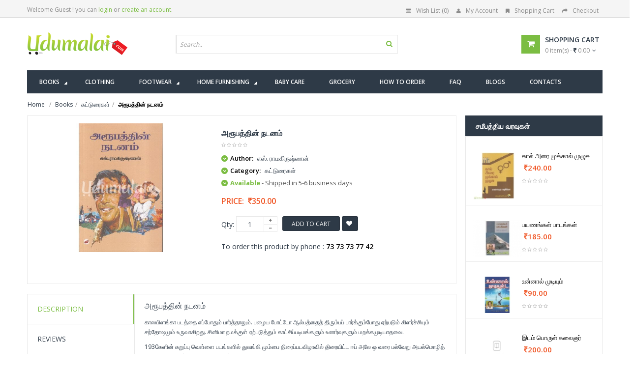

--- FILE ---
content_type: text/css
request_url: https://www.udumalai.com/catalog/view/theme/lexus_superstore/stylesheet/cis_style.css?v=1.1
body_size: 13123
content:
.loading{color:#303030;font-size:13px;padding:5px 10px;text-align:center;width:100%;margin:0 auto;display:none}.ddm-books{width:971px}.ddm-footwear{width:641px}.ddm-home-furnishing{width:500px}.home-banner{max-width:873px!important}.home-banner .banner-boxed{padding:0!important;margin:0!important}.home-banner .rev_slider{width:100%;height:457px}.vmenu-title{font-size:13px!important;margin:0!important;line-height:20px}.vmenu-title:hover{color:#7bbd42}.box-heading{line-height:normal;font-size:14px;color:#2e3a47;letter-spacing:normal;margin:0!important}.product-filter .records{float:left;line-height:33px;text-transform:none;font-size:13px;text-indent:5px;color:#999}.product-filter .records strong{font-weight:600px;color:#313131;font-size:14px}button.decrement{overflow:visible;width:auto;border:0;padding:4px 6px;margin:0;cursor:pointer;border-radius:3px 0 0 3px;-moz-border-radius:3px 0 0 3px;-webkit-border-radius:3px 0 0 3px;border:1px solid #eaeaea;border-right:0;background:#f5f5f5 url(../image/plus-minus.png) 4px 11px no-repeat;text-indent:-9999px;width:18px}button.decrement:hover{background:#efefef url(../image/plus-minus.png) 4px 11px no-repeat}button.increment{overflow:visible;width:auto;border:0;padding:4px 6px;margin:0;cursor:pointer;border-radius:0 3px 3px 0;-moz-border-radius:0 3px 3px 0;-webkit-border-radius:0 3px 3px 0;border:1px solid #eaeaea;border-left:0;background:#f5f5f5 url(../image/plus-minus.png) 4px -31px no-repeat;text-indent:-9999px;width:18px}button.increment:hover{background:#efefef url(../image/plus-minus.png) 4px -31px no-repeat}input.cartqty{padding:4px 7px;text-align:center;width:40px!important}input.coupon_code{padding:4px 10px}button.remove_item{overflow:visible;width:auto;border:0;padding:0 7px;margin:0;cursor:pointer;border-radius:3px 3px;-moz-border-radius:3px 3px;-webkit-border-radius:3px 3px;border:1px solid #eaeaea;background:#f5f5f5 url(../image/delete_icon.png) center no-repeat;text-indent:-9999px;width:18px}button.remove_item:hover{background:#e1e1e1 url(../image/delete_icon.png) center no-repeat}button.removewish{overflow:visible;width:auto;border:0;padding:0 7px;margin:0;cursor:pointer;border-radius:3px 3px;-moz-border-radius:3px 3px;-webkit-border-radius:3px 3px;border:1px solid #eaeaea;background:#f5f5f5 url(../image/delete_icon.png) center no-repeat;text-indent:-9999px;width:18px}button.removewish:hover{background:#e1e1e1 url(../image/delete_icon.png) center no-repeat}button.move2cart{overflow:visible;width:auto;border:0;padding:0 7px;margin:0;cursor:pointer;border-radius:3px 3px;-moz-border-radius:3px 3px;-webkit-border-radius:3px 3px;border:1px solid #eaeaea;background:#f5f5f5 url(../image/cart-icon.png) center no-repeat;text-indent:-9999px;width:18px}button.move2cart:hover{background:#e1e1e1 url(../image/cart-icon.png) center no-repeat}.marginR10{margin-right:10px!important}.marginL10{margin-left:10px!important}.marginT30{margin:30px 0!important}.marginTB15{margin:15px 0!important}.marginTB20{margin:20px 0!important}.marginB15{margin-bottom:15px!important}.next{padding:10px;background:#fafdf2;text-align:center}.linehight30{line-height:30px!important}.linehight30 li{line-height:30px!important}.bold{font-weight:700!important}.font12px{font-size:12px!important}.font13px{font-size:13px!important}.font14px{font-size:14px!important}.font15px{font-size:15px!important}.font16px{font-size:16px!important}.font18px{font-size:18px!important}.green{color:#7bbd42}.bggreen{background:#7bbd42}.bglightgreen{background:#eafcde}.red{color:#ed1c24}.orange{color:#f05323}.navyblue{color:#2e3a47}.gray80{color:#2f2f2f}.gray70{color:#4f4f4f}.gray60{color:#5f5f5f}.add2wish{padding:8px!important}.mytable tr td:first-child{width:auto!important}.mytable label{margin-bottom:0!important;font-weight:400!important}.call-me-back .form-control{height:30px!important;width:90%!important}.cmb-msg{display:none}.cmb-msg i{color:#49ad06;font-size:20px}.menu-title i{font-weight:300px;color:#8c8c8c}#captcha_txt{background:url(../image/captcha-backgroud.png);font-family:'Open Sans',Arial,sans-serif;font-size:17px;color:#575757;font-weight:400;margin:0;padding:5px 10px;cursor:default;text-align:center;border:1px solid #eaeaea;color:#777;-webkit-touch-callout:none;-webkit-user-select:none;-khtml-user-select:none;-moz-user-select:none;-ms-user-select:none;user-select:none}.pay_mode{border-color:#b5b5b5!important}.new-heading{background:#ffec9e;border:1px solid #fc0;padding:5px;font-size:15px;color:#313131;margin-bottom:15px}.tab-nav{width:100%}.pav-verticalmenu{position:relative}.pav-verticalmenu .mega-group .caret{display:none}.pav-verticalmenu .mega-col .mega-col-inner>ul{list-style:none outside none;margin:0;padding:0}.pav-verticalmenu .dropdown-submenu:hover .dropdown-menu{display:block}#productdeals .product-grid .row{padding:0}.productdeals{position:relative}.productdeals .nav-tabs{padding:0;border:0}.productdeals .pagination{border-width:1px 0 0}.productdeals .product-filter{padding:10px}.list-deals .product-block .name{min-height:30px}.productdeals .nav-tabs li.active a{color:#000}.group-deals .item-countdown{text-align:center}.deal_detail{clear:both;font-style:normal;padding:0;text-align:center}.productdeals .deal_detail{margin:0;padding:0;text-align:left}.deal_detail ul{padding:0;list-style:none}.deal_detail ul li{margin:0;padding:3px 0}.deal_detail ul li span{width:60px;margin:0;padding:0;display:inline-block}.deal{font-size:12px;padding:3px 0}.deal_detail .deal_detail_num{color:#000;font-weight:700;width:auto}.deal_detail_num .price{color:#000;font-weight:700;margin:0;padding:0}.deal_detail_num span{margin:0}.productdeals .timeleft{background-color:#3b5871;background-image:linear-gradient(to bottom,#3b5871,#0a263d);background-image:-webkit-linear-gradient(to bottom,#3b5871,#0a263d);background-image:-moz-linear-gradient(to bottom,#3b5871,#0a263d);background-image:-ms-linear-gradient(to bottom,#3b5871,#0a263d);background-image:-o-linear-gradient(to bottom,#3b5871,#0a263d);min-height:40px;border-radius:5px 5px 0 0;-webkit-border-radius:5px 5px 0 0;-moz-border-radius:5px 5px 0 0;text-align:center}.productdeals .timeleft h3{color:#fff!important;padding:0;margin:0;line-height:40px;font-family:verdana,arial;font-size:19px;font-weight:400}.productdeals .item-countdown{padding:10px 0}.sidebar .productdeals .product-items{border-bottom:1px solid #e5e5e5}.sidebar .productdeals .last{border-bottom:none}.productdeals .item-countdown ul{text-align:center}.productdeals .item-countdown ul li{display:inline-block;line-height:normal;margin:0 8px 0 0;border:0}.productdeals .item-countdown ul li.last{margin:0}.productdeals .item-countdown ul li .countdown_num{font-weight:700;margin-bottom:5px;color:#000}.productdeals .item-countdown ul li div{text-transform:lowercase;clear:both;text-align:center;width:100%;font-size:12px}.productdeals .timeleft{background-color:#6b9e1b;background-image:linear-gradient(to bottom,#7aa832,#4b6f13)}.productdeals .product-grid .product-meta{min-height:90px}.deal-collection{margin:10px 0}.productdeals .product-block .group-item{display:inline-block}.productdeals .group-action .cart{float:none}.productdeals .group-action .cart input{background-color:#7eac22;display:inline-block;height:auto;overflow:hidden;padding:0;text-indent:0;width:auto}.productdeals .group-action .group-action-inner{background-color:#7eac22;bottom:30px;height:33px;margin:0;position:absolute;width:100%;right:-100%;opacity:0;transition:all .5s ease 0s;-o-transition:all .5s ease 0s;-ms-transition:all .5s ease 0s;-webkit-transition:all .5s ease 0s;-moz-transition:all .5s ease 0s}.productdeals .product-block:hover .group-action .group-action-inner{right:0;opacity:1;transition:all 1s ease 0s;-o-transition:all 1s ease 0s;-ms-transition:all 1s ease 0s;-webkit-transition:all 1s ease 0s;-moz-transition:all 1s ease 0s}.productdeals .group-action .compare,.productdeals .group-action .wishlist{float:left;width:19.5%;border-left:1px solid #8cbc2b;border-right:1px solid #6d951d}.productdeals .group-action .cart{float:left;border-left:1px solid #8cbc2b;width:56%}.productdeals .group-action .cart .button,.productdeals .group-action .compare a,.productdeals .group-action .wishlist a{background-image:url(../image/default/icon-action.png);background-repeat:no-repeat;height:32px;width:100%}.productdeals .group-action .compare a,.productdeals .group-action .wishlist a{overflow:hidden;text-indent:-9999em;padding:0}.productdeals .group-action .wishlist a{background-position:55% 12px}.productdeals .group-action .compare a{background-position:58% -52px}.productdeals .group-action .cart .button{background-position:14% -125px;color:#fff;font-weight:400;padding-left:30px}.productdeals .group-action .icon-plus{background-color:#f2711f;bottom:0;color:#fff;display:inline-block;font-size:14px;font-weight:400;height:30px;line-height:30px;position:absolute;right:0;text-align:center;width:30px}.productdeals .carousel-controls{right:40px;top:13px;position:absolute}.productdeals .carousel-controls .left{left:auto;right:0}.productdeals .carousel-controls .right{left:auto;right:-20px}.productdeals .product-block:hover .group-action .icon-plus{background-color:#7eac22}.productdeals .product-filter>div{border:1px solid #d8d8d8;float:left}.productdeals .product-grid{border-top:1px solid #d8d8d8!important}.product-lst{margin-top:15px;text-align:center}.productdeals .product-lst .product-inner .name{background-color:#42442;margin:0 0 0;line-height:30px;position:relative}.product-empty{color:red;margin:20px 0;text-align:center}.productdeals .item-countdown ul li{display:inline-block;line-height:normal;margin:0 3px 0 0;padding:0 10px;font-size:15px;border:1px solid #dbdbdb;position:relative;box-shadow:0 3px 0 0 #434a54}.productdeals .item-countdown ul li:after{background:none repeat scroll 0 0 #fff;border-radius:50%;bottom:-3px;content:"";left:50%;padding:2px;position:absolute}.deal-qty{color:#f05423;font-weight:600}.widget-product-list img{border:0}.widget-banner .w-banner{margin:5px;float:left}.sub-menu-hidden .menu-title{display:none}.no-magrin .menu-title{margin-bottom:0}.w-product:last-child{margin-bottom:0}.newsletter_block{overflow:visible;margin-bottom:0}.newsletter_block .box-content{border:none;background-color:transparent}.newsletter_block p.success_inline{color:#418b19;font-weight:700;text-align:center}.newsletter_block p.warning_inline{color:#da0f00;font-weight:700;text-align:center}.box-module-pavreassurances{border:1px solid #e9e9e9;overflow:hidden;background-color:#f5f5f5}.box-module-pavreassurances .icon-name{font-size:60px;color:#2e3a47;margin-right:10px;display:inline-block}.box-module-pavreassurances .description{overflow:hidden;display:inline-block}.box-module-pavreassurances .description h4,.box-module-pavreassurances .description p{margin:0}.box-module-pavreassurances .description>h4{max-height:35px;overflow:hidden}.box-module-pavreassurances .description p{color:#8c8c8c;text-align:left}.box-module-pavreassurances .column{border-right:1px solid #e9e9e9;padding:35px 0;text-align:center}.title_detail .icon-name{font-size:170px;color:#2e3a47;margin:0 20px}.title_detail h4{font-size:50px;line-height:50px;font-weight:800}div.title_detail p{color:#8c8c8c;font-size:15px;margin:25px 0 0}div.info{clear:both;padding:30px}.ui-widget-content{background:#fff!important}ul.ui-autocomplete>li{color:#2f2f2f;cursor:pointer;margin:4px 0;min-height:15px}ul.ui-autocomplete>li{text-align:left;padding:5px}ul.ui-autocomplete>li p{text-align:justify}ul.ui-autocomplete li.ui-menu-item{border-width:1px 0 0;margin:0;min-height:0;padding:0}ul.ui-autocomplete ol{list-style:none outside none;margin:0;padding:0}ul.ui-autocomplete ol .price{color:#333;float:right;font-size:12px;min-height:10px;margin-left:8px;text-align:right}ul.ui-autocomplete ol .price-old{color:red;text-decoration:line-through}ul.ui-autocomplete ol .price-new{font-weight:700}ul.ui-autocomplete ol .price-tax{color:#bbb;font-size:12px;font-weight:400}
.dn{display:none !important;}

/* TOGGLE STYLING */
.radio-toolbar {
  margin: 0 0 15px 0px;
}
.payment-heading {position:relative;}

.radio-toolbar input[type="radio"] {
  opacity: 0;
  position: fixed;
  width: 0;
}

.radio-toolbar label {
    display: inline-block;
    background-color: #F5F5F5;
    padding: 9px 45px;
    width: 100%;
    font-family: sans-serif, Arial;
    font-size: 16px;
	font-weight:500;
    border: 1px solid #999;
}
.radio-toolbar label::after {
    position: absolute;
    content: '\f096';
    top: 12px;
    left: 15px;
    font: normal normal normal 14px/1 FontAwesome;
    font-size: inherit;
    text-rendering: auto;
    -webkit-font-smoothing: antialiased;
}
.radio-toolbar label span {
    font-weight:bold;
}
.radio-toolbar label:hover {
  background-color: #ffd814;
}

.radio-toolbar input[type="radio"]:checked + label {
    background-color: #ffd814;
    border-color: #ff8b14;
	color:#000;
}

.radio-toolbar input[type="radio"]:checked + label::after {
     content: '\f046';
}
h3.payment-total {text-transform:none; font-weight:800; margin-top:0px;}